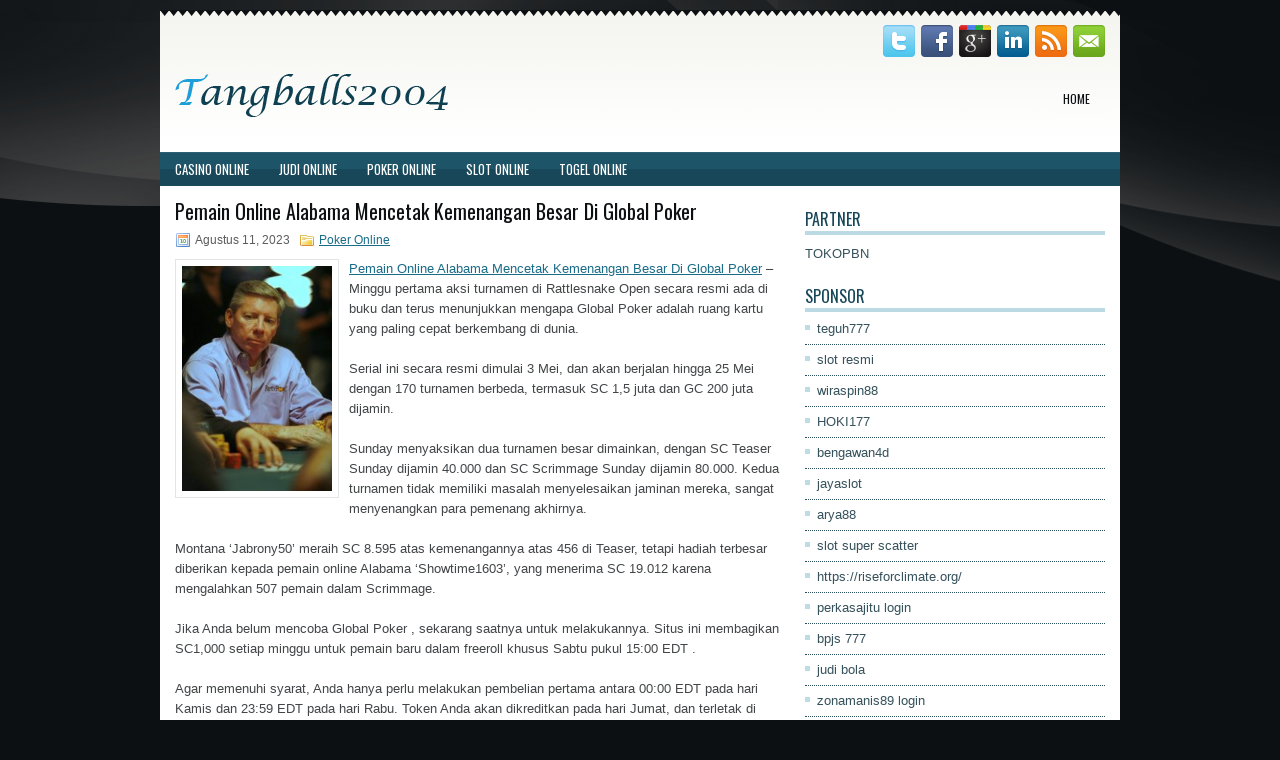

--- FILE ---
content_type: text/html; charset=UTF-8
request_url: http://pharmacyviagra.online/pemain-online-alabama-mencetak-kemenangan-besar-di-global-poker/
body_size: 8708
content:
 <!DOCTYPE html><html xmlns="http://www.w3.org/1999/xhtml" lang="id">
<head profile="http://gmpg.org/xfn/11">
<meta http-equiv="Content-Type" content="text/html; charset=UTF-8" />

<meta name="viewport" content="width=device-width, initial-scale=1.0" />

<link rel="stylesheet" href="http://pharmacyviagra.online/wp-content/themes/iSense/lib/css/reset.css" type="text/css" media="screen, projection" />
<link rel="stylesheet" href="http://pharmacyviagra.online/wp-content/themes/iSense/lib/css/defaults.css" type="text/css" media="screen, projection" />
<!--[if lt IE 8]><link rel="stylesheet" href="http://pharmacyviagra.online/wp-content/themes/iSense/lib/css/ie.css" type="text/css" media="screen, projection" /><![endif]-->

<link rel="stylesheet" href="http://pharmacyviagra.online/wp-content/themes/iSense/style.css" type="text/css" media="screen, projection" />

<title>Pemain Online Alabama Mencetak Kemenangan Besar Di Global Poker &#8211; Tangballs2004</title>
<meta name='robots' content='max-image-preview:large' />
<link rel="alternate" type="application/rss+xml" title="Tangballs2004 &raquo; Pemain Online Alabama Mencetak Kemenangan Besar Di Global Poker Umpan Komentar" href="http://pharmacyviagra.online/pemain-online-alabama-mencetak-kemenangan-besar-di-global-poker/feed/" />
<script type="text/javascript">
window._wpemojiSettings = {"baseUrl":"https:\/\/s.w.org\/images\/core\/emoji\/14.0.0\/72x72\/","ext":".png","svgUrl":"https:\/\/s.w.org\/images\/core\/emoji\/14.0.0\/svg\/","svgExt":".svg","source":{"concatemoji":"http:\/\/pharmacyviagra.online\/wp-includes\/js\/wp-emoji-release.min.js?ver=6.2.2"}};
/*! This file is auto-generated */
!function(e,a,t){var n,r,o,i=a.createElement("canvas"),p=i.getContext&&i.getContext("2d");function s(e,t){p.clearRect(0,0,i.width,i.height),p.fillText(e,0,0);e=i.toDataURL();return p.clearRect(0,0,i.width,i.height),p.fillText(t,0,0),e===i.toDataURL()}function c(e){var t=a.createElement("script");t.src=e,t.defer=t.type="text/javascript",a.getElementsByTagName("head")[0].appendChild(t)}for(o=Array("flag","emoji"),t.supports={everything:!0,everythingExceptFlag:!0},r=0;r<o.length;r++)t.supports[o[r]]=function(e){if(p&&p.fillText)switch(p.textBaseline="top",p.font="600 32px Arial",e){case"flag":return s("\ud83c\udff3\ufe0f\u200d\u26a7\ufe0f","\ud83c\udff3\ufe0f\u200b\u26a7\ufe0f")?!1:!s("\ud83c\uddfa\ud83c\uddf3","\ud83c\uddfa\u200b\ud83c\uddf3")&&!s("\ud83c\udff4\udb40\udc67\udb40\udc62\udb40\udc65\udb40\udc6e\udb40\udc67\udb40\udc7f","\ud83c\udff4\u200b\udb40\udc67\u200b\udb40\udc62\u200b\udb40\udc65\u200b\udb40\udc6e\u200b\udb40\udc67\u200b\udb40\udc7f");case"emoji":return!s("\ud83e\udef1\ud83c\udffb\u200d\ud83e\udef2\ud83c\udfff","\ud83e\udef1\ud83c\udffb\u200b\ud83e\udef2\ud83c\udfff")}return!1}(o[r]),t.supports.everything=t.supports.everything&&t.supports[o[r]],"flag"!==o[r]&&(t.supports.everythingExceptFlag=t.supports.everythingExceptFlag&&t.supports[o[r]]);t.supports.everythingExceptFlag=t.supports.everythingExceptFlag&&!t.supports.flag,t.DOMReady=!1,t.readyCallback=function(){t.DOMReady=!0},t.supports.everything||(n=function(){t.readyCallback()},a.addEventListener?(a.addEventListener("DOMContentLoaded",n,!1),e.addEventListener("load",n,!1)):(e.attachEvent("onload",n),a.attachEvent("onreadystatechange",function(){"complete"===a.readyState&&t.readyCallback()})),(e=t.source||{}).concatemoji?c(e.concatemoji):e.wpemoji&&e.twemoji&&(c(e.twemoji),c(e.wpemoji)))}(window,document,window._wpemojiSettings);
</script>
<style type="text/css">
img.wp-smiley,
img.emoji {
	display: inline !important;
	border: none !important;
	box-shadow: none !important;
	height: 1em !important;
	width: 1em !important;
	margin: 0 0.07em !important;
	vertical-align: -0.1em !important;
	background: none !important;
	padding: 0 !important;
}
</style>
	<link rel='stylesheet' id='wp-block-library-css' href='http://pharmacyviagra.online/wp-includes/css/dist/block-library/style.min.css?ver=6.2.2' type='text/css' media='all' />
<link rel='stylesheet' id='classic-theme-styles-css' href='http://pharmacyviagra.online/wp-includes/css/classic-themes.min.css?ver=6.2.2' type='text/css' media='all' />
<style id='global-styles-inline-css' type='text/css'>
body{--wp--preset--color--black: #000000;--wp--preset--color--cyan-bluish-gray: #abb8c3;--wp--preset--color--white: #ffffff;--wp--preset--color--pale-pink: #f78da7;--wp--preset--color--vivid-red: #cf2e2e;--wp--preset--color--luminous-vivid-orange: #ff6900;--wp--preset--color--luminous-vivid-amber: #fcb900;--wp--preset--color--light-green-cyan: #7bdcb5;--wp--preset--color--vivid-green-cyan: #00d084;--wp--preset--color--pale-cyan-blue: #8ed1fc;--wp--preset--color--vivid-cyan-blue: #0693e3;--wp--preset--color--vivid-purple: #9b51e0;--wp--preset--gradient--vivid-cyan-blue-to-vivid-purple: linear-gradient(135deg,rgba(6,147,227,1) 0%,rgb(155,81,224) 100%);--wp--preset--gradient--light-green-cyan-to-vivid-green-cyan: linear-gradient(135deg,rgb(122,220,180) 0%,rgb(0,208,130) 100%);--wp--preset--gradient--luminous-vivid-amber-to-luminous-vivid-orange: linear-gradient(135deg,rgba(252,185,0,1) 0%,rgba(255,105,0,1) 100%);--wp--preset--gradient--luminous-vivid-orange-to-vivid-red: linear-gradient(135deg,rgba(255,105,0,1) 0%,rgb(207,46,46) 100%);--wp--preset--gradient--very-light-gray-to-cyan-bluish-gray: linear-gradient(135deg,rgb(238,238,238) 0%,rgb(169,184,195) 100%);--wp--preset--gradient--cool-to-warm-spectrum: linear-gradient(135deg,rgb(74,234,220) 0%,rgb(151,120,209) 20%,rgb(207,42,186) 40%,rgb(238,44,130) 60%,rgb(251,105,98) 80%,rgb(254,248,76) 100%);--wp--preset--gradient--blush-light-purple: linear-gradient(135deg,rgb(255,206,236) 0%,rgb(152,150,240) 100%);--wp--preset--gradient--blush-bordeaux: linear-gradient(135deg,rgb(254,205,165) 0%,rgb(254,45,45) 50%,rgb(107,0,62) 100%);--wp--preset--gradient--luminous-dusk: linear-gradient(135deg,rgb(255,203,112) 0%,rgb(199,81,192) 50%,rgb(65,88,208) 100%);--wp--preset--gradient--pale-ocean: linear-gradient(135deg,rgb(255,245,203) 0%,rgb(182,227,212) 50%,rgb(51,167,181) 100%);--wp--preset--gradient--electric-grass: linear-gradient(135deg,rgb(202,248,128) 0%,rgb(113,206,126) 100%);--wp--preset--gradient--midnight: linear-gradient(135deg,rgb(2,3,129) 0%,rgb(40,116,252) 100%);--wp--preset--duotone--dark-grayscale: url('#wp-duotone-dark-grayscale');--wp--preset--duotone--grayscale: url('#wp-duotone-grayscale');--wp--preset--duotone--purple-yellow: url('#wp-duotone-purple-yellow');--wp--preset--duotone--blue-red: url('#wp-duotone-blue-red');--wp--preset--duotone--midnight: url('#wp-duotone-midnight');--wp--preset--duotone--magenta-yellow: url('#wp-duotone-magenta-yellow');--wp--preset--duotone--purple-green: url('#wp-duotone-purple-green');--wp--preset--duotone--blue-orange: url('#wp-duotone-blue-orange');--wp--preset--font-size--small: 13px;--wp--preset--font-size--medium: 20px;--wp--preset--font-size--large: 36px;--wp--preset--font-size--x-large: 42px;--wp--preset--spacing--20: 0.44rem;--wp--preset--spacing--30: 0.67rem;--wp--preset--spacing--40: 1rem;--wp--preset--spacing--50: 1.5rem;--wp--preset--spacing--60: 2.25rem;--wp--preset--spacing--70: 3.38rem;--wp--preset--spacing--80: 5.06rem;--wp--preset--shadow--natural: 6px 6px 9px rgba(0, 0, 0, 0.2);--wp--preset--shadow--deep: 12px 12px 50px rgba(0, 0, 0, 0.4);--wp--preset--shadow--sharp: 6px 6px 0px rgba(0, 0, 0, 0.2);--wp--preset--shadow--outlined: 6px 6px 0px -3px rgba(255, 255, 255, 1), 6px 6px rgba(0, 0, 0, 1);--wp--preset--shadow--crisp: 6px 6px 0px rgba(0, 0, 0, 1);}:where(.is-layout-flex){gap: 0.5em;}body .is-layout-flow > .alignleft{float: left;margin-inline-start: 0;margin-inline-end: 2em;}body .is-layout-flow > .alignright{float: right;margin-inline-start: 2em;margin-inline-end: 0;}body .is-layout-flow > .aligncenter{margin-left: auto !important;margin-right: auto !important;}body .is-layout-constrained > .alignleft{float: left;margin-inline-start: 0;margin-inline-end: 2em;}body .is-layout-constrained > .alignright{float: right;margin-inline-start: 2em;margin-inline-end: 0;}body .is-layout-constrained > .aligncenter{margin-left: auto !important;margin-right: auto !important;}body .is-layout-constrained > :where(:not(.alignleft):not(.alignright):not(.alignfull)){max-width: var(--wp--style--global--content-size);margin-left: auto !important;margin-right: auto !important;}body .is-layout-constrained > .alignwide{max-width: var(--wp--style--global--wide-size);}body .is-layout-flex{display: flex;}body .is-layout-flex{flex-wrap: wrap;align-items: center;}body .is-layout-flex > *{margin: 0;}:where(.wp-block-columns.is-layout-flex){gap: 2em;}.has-black-color{color: var(--wp--preset--color--black) !important;}.has-cyan-bluish-gray-color{color: var(--wp--preset--color--cyan-bluish-gray) !important;}.has-white-color{color: var(--wp--preset--color--white) !important;}.has-pale-pink-color{color: var(--wp--preset--color--pale-pink) !important;}.has-vivid-red-color{color: var(--wp--preset--color--vivid-red) !important;}.has-luminous-vivid-orange-color{color: var(--wp--preset--color--luminous-vivid-orange) !important;}.has-luminous-vivid-amber-color{color: var(--wp--preset--color--luminous-vivid-amber) !important;}.has-light-green-cyan-color{color: var(--wp--preset--color--light-green-cyan) !important;}.has-vivid-green-cyan-color{color: var(--wp--preset--color--vivid-green-cyan) !important;}.has-pale-cyan-blue-color{color: var(--wp--preset--color--pale-cyan-blue) !important;}.has-vivid-cyan-blue-color{color: var(--wp--preset--color--vivid-cyan-blue) !important;}.has-vivid-purple-color{color: var(--wp--preset--color--vivid-purple) !important;}.has-black-background-color{background-color: var(--wp--preset--color--black) !important;}.has-cyan-bluish-gray-background-color{background-color: var(--wp--preset--color--cyan-bluish-gray) !important;}.has-white-background-color{background-color: var(--wp--preset--color--white) !important;}.has-pale-pink-background-color{background-color: var(--wp--preset--color--pale-pink) !important;}.has-vivid-red-background-color{background-color: var(--wp--preset--color--vivid-red) !important;}.has-luminous-vivid-orange-background-color{background-color: var(--wp--preset--color--luminous-vivid-orange) !important;}.has-luminous-vivid-amber-background-color{background-color: var(--wp--preset--color--luminous-vivid-amber) !important;}.has-light-green-cyan-background-color{background-color: var(--wp--preset--color--light-green-cyan) !important;}.has-vivid-green-cyan-background-color{background-color: var(--wp--preset--color--vivid-green-cyan) !important;}.has-pale-cyan-blue-background-color{background-color: var(--wp--preset--color--pale-cyan-blue) !important;}.has-vivid-cyan-blue-background-color{background-color: var(--wp--preset--color--vivid-cyan-blue) !important;}.has-vivid-purple-background-color{background-color: var(--wp--preset--color--vivid-purple) !important;}.has-black-border-color{border-color: var(--wp--preset--color--black) !important;}.has-cyan-bluish-gray-border-color{border-color: var(--wp--preset--color--cyan-bluish-gray) !important;}.has-white-border-color{border-color: var(--wp--preset--color--white) !important;}.has-pale-pink-border-color{border-color: var(--wp--preset--color--pale-pink) !important;}.has-vivid-red-border-color{border-color: var(--wp--preset--color--vivid-red) !important;}.has-luminous-vivid-orange-border-color{border-color: var(--wp--preset--color--luminous-vivid-orange) !important;}.has-luminous-vivid-amber-border-color{border-color: var(--wp--preset--color--luminous-vivid-amber) !important;}.has-light-green-cyan-border-color{border-color: var(--wp--preset--color--light-green-cyan) !important;}.has-vivid-green-cyan-border-color{border-color: var(--wp--preset--color--vivid-green-cyan) !important;}.has-pale-cyan-blue-border-color{border-color: var(--wp--preset--color--pale-cyan-blue) !important;}.has-vivid-cyan-blue-border-color{border-color: var(--wp--preset--color--vivid-cyan-blue) !important;}.has-vivid-purple-border-color{border-color: var(--wp--preset--color--vivid-purple) !important;}.has-vivid-cyan-blue-to-vivid-purple-gradient-background{background: var(--wp--preset--gradient--vivid-cyan-blue-to-vivid-purple) !important;}.has-light-green-cyan-to-vivid-green-cyan-gradient-background{background: var(--wp--preset--gradient--light-green-cyan-to-vivid-green-cyan) !important;}.has-luminous-vivid-amber-to-luminous-vivid-orange-gradient-background{background: var(--wp--preset--gradient--luminous-vivid-amber-to-luminous-vivid-orange) !important;}.has-luminous-vivid-orange-to-vivid-red-gradient-background{background: var(--wp--preset--gradient--luminous-vivid-orange-to-vivid-red) !important;}.has-very-light-gray-to-cyan-bluish-gray-gradient-background{background: var(--wp--preset--gradient--very-light-gray-to-cyan-bluish-gray) !important;}.has-cool-to-warm-spectrum-gradient-background{background: var(--wp--preset--gradient--cool-to-warm-spectrum) !important;}.has-blush-light-purple-gradient-background{background: var(--wp--preset--gradient--blush-light-purple) !important;}.has-blush-bordeaux-gradient-background{background: var(--wp--preset--gradient--blush-bordeaux) !important;}.has-luminous-dusk-gradient-background{background: var(--wp--preset--gradient--luminous-dusk) !important;}.has-pale-ocean-gradient-background{background: var(--wp--preset--gradient--pale-ocean) !important;}.has-electric-grass-gradient-background{background: var(--wp--preset--gradient--electric-grass) !important;}.has-midnight-gradient-background{background: var(--wp--preset--gradient--midnight) !important;}.has-small-font-size{font-size: var(--wp--preset--font-size--small) !important;}.has-medium-font-size{font-size: var(--wp--preset--font-size--medium) !important;}.has-large-font-size{font-size: var(--wp--preset--font-size--large) !important;}.has-x-large-font-size{font-size: var(--wp--preset--font-size--x-large) !important;}
.wp-block-navigation a:where(:not(.wp-element-button)){color: inherit;}
:where(.wp-block-columns.is-layout-flex){gap: 2em;}
.wp-block-pullquote{font-size: 1.5em;line-height: 1.6;}
</style>
<script type='text/javascript' src='http://pharmacyviagra.online/wp-includes/js/jquery/jquery.min.js?ver=3.6.4' id='jquery-core-js'></script>
<script type='text/javascript' src='http://pharmacyviagra.online/wp-includes/js/jquery/jquery-migrate.min.js?ver=3.4.0' id='jquery-migrate-js'></script>
<script type='text/javascript' src='http://pharmacyviagra.online/wp-content/themes/iSense/lib/js/superfish.js?ver=6.2.2' id='superfish-js'></script>
<script type='text/javascript' src='http://pharmacyviagra.online/wp-content/themes/iSense/lib/js/jquery.mobilemenu.js?ver=6.2.2' id='mobilemenu-js'></script>
<link rel="https://api.w.org/" href="http://pharmacyviagra.online/wp-json/" /><link rel="alternate" type="application/json" href="http://pharmacyviagra.online/wp-json/wp/v2/posts/458" /><link rel="EditURI" type="application/rsd+xml" title="RSD" href="http://pharmacyviagra.online/xmlrpc.php?rsd" />
<link rel="wlwmanifest" type="application/wlwmanifest+xml" href="http://pharmacyviagra.online/wp-includes/wlwmanifest.xml" />

<link rel="canonical" href="http://pharmacyviagra.online/pemain-online-alabama-mencetak-kemenangan-besar-di-global-poker/" />
<link rel='shortlink' href='http://pharmacyviagra.online/?p=458' />
<link rel="alternate" type="application/json+oembed" href="http://pharmacyviagra.online/wp-json/oembed/1.0/embed?url=http%3A%2F%2Fpharmacyviagra.online%2Fpemain-online-alabama-mencetak-kemenangan-besar-di-global-poker%2F" />
<link rel="alternate" type="text/xml+oembed" href="http://pharmacyviagra.online/wp-json/oembed/1.0/embed?url=http%3A%2F%2Fpharmacyviagra.online%2Fpemain-online-alabama-mencetak-kemenangan-besar-di-global-poker%2F&#038;format=xml" />
<link rel="shortcut icon" href="http://pharmacyviagra.online/wp-content/themes/iSense/images/favicon.png" type="image/x-icon" />
<link rel="alternate" type="application/rss+xml" title="Tangballs2004 RSS Feed" href="http://pharmacyviagra.online/feed/" />
<link rel="pingback" href="http://pharmacyviagra.online/xmlrpc.php" />

</head>

<body class="post-template-default single single-post postid-458 single-format-standard">

<div id="container">

    <div class="clearfix">
    
        <div id="top-social-profiles">
                        <ul class="widget-container"><li class="social-profiles-widget">
            <a href="http://twitter.com/" target="_blank"><img title="Twitter" alt="Twitter" src="http://pharmacyviagra.online/wp-content/themes/iSense/images/social-profiles/twitter.png" /></a><a href="http://facebook.com/" target="_blank"><img title="Facebook" alt="Facebook" src="http://pharmacyviagra.online/wp-content/themes/iSense/images/social-profiles/facebook.png" /></a><a href="https://plus.google.com/" target="_blank"><img title="Google Plus" alt="Google Plus" src="http://pharmacyviagra.online/wp-content/themes/iSense/images/social-profiles/gplus.png" /></a><a href="http://www.linkedin.com/" target="_blank"><img title="LinkedIn" alt="LinkedIn" src="http://pharmacyviagra.online/wp-content/themes/iSense/images/social-profiles/linkedin.png" /></a><a href="http://pharmacyviagra.online/feed/" target="_blank"><img title="RSS Feed" alt="RSS Feed" src="http://pharmacyviagra.online/wp-content/themes/iSense/images/social-profiles/rss.png" /></a><a href="/cdn-cgi/l/email-protection#a3daccd6d1e3c6cec2cacf8dc0ccce" target="_blank"><img title="Email" alt="Email" src="http://pharmacyviagra.online/wp-content/themes/iSense/images/social-profiles/email.png" /></a>            </li></ul>
                    </div>
        
    </div>
    
    <div id="header">
    
        <div class="logo">
         
            <a href="http://pharmacyviagra.online"><img src="http://pharmacyviagra.online/wp-content/themes/iSense/images/logo.png" alt="Tangballs2004" title="Tangballs2004" /></a>
         
        </div><!-- .logo -->

        <div class="header-right">
            			        <div class="menu-primary-container">
			<ul class="menus menu-primary">
                <li ><a href="http://pharmacyviagra.online">Home</a></li>
							</ul>
		</div>
                      <!--.primary menu--> 	
                </div><!-- .header-right -->
        
    </div><!-- #header -->
    
            <div class="clearfix">
            			        <div class="menu-secondary-container">
			<ul class="menus menu-secondary">
					<li class="cat-item cat-item-150"><a href="http://pharmacyviagra.online/category/casino-online/">Casino Online</a>
</li>
	<li class="cat-item cat-item-149"><a href="http://pharmacyviagra.online/category/judi-online/">Judi Online</a>
</li>
	<li class="cat-item cat-item-151"><a href="http://pharmacyviagra.online/category/poker-online/">Poker Online</a>
</li>
	<li class="cat-item cat-item-152"><a href="http://pharmacyviagra.online/category/slot-online/">Slot Online</a>
</li>
	<li class="cat-item cat-item-153"><a href="http://pharmacyviagra.online/category/togel-online/">Togel Online</a>
</li>
			</ul>
		</div>
                      <!--.secondary menu--> 	
                </div>
    
    <div id="main">
    
            
        <div id="content">
            
                    
            
    <div class="post post-single clearfix post-458 type-post status-publish format-standard has-post-thumbnail hentry category-poker-online tag-casino tag-judi tag-poker tag-slot tag-togel" id="post-458">
    
        <h2 class="title">Pemain Online Alabama Mencetak Kemenangan Besar Di Global Poker</h2>
        
        <div class="postmeta-primary">
    
            <span class="meta_date">Agustus 11, 2023</span>
           &nbsp; <span class="meta_categories"><a href="http://pharmacyviagra.online/category/poker-online/" rel="category tag">Poker Online</a></span>
    
                 
        </div>
        
        <div class="entry clearfix">
            
            <img width="150" height="225" src="http://pharmacyviagra.online/wp-content/uploads/2023/03/poker-pro-mike-sexton-2.jpg" class="alignleft featured_image wp-post-image" alt="" decoding="async" srcset="http://pharmacyviagra.online/wp-content/uploads/2023/03/poker-pro-mike-sexton-2.jpg 534w, http://pharmacyviagra.online/wp-content/uploads/2023/03/poker-pro-mike-sexton-2-200x300.jpg 200w" sizes="(max-width: 150px) 100vw, 150px" />            
            <p><a href="http://pharmacyviagra.online/pemain-online-alabama-mencetak-kemenangan-besar-di-global-poker/">Pemain Online Alabama Mencetak Kemenangan Besar Di Global Poker</a> &#8211; Minggu pertama aksi turnamen di Rattlesnake Open secara resmi ada di buku dan terus menunjukkan mengapa Global Poker adalah ruang kartu yang paling cepat berkembang di dunia.</p>
<p>Serial ini secara resmi dimulai 3 Mei, dan akan berjalan hingga 25 Mei dengan 170 turnamen berbeda, termasuk SC 1,5 juta dan GC 200 juta dijamin.</p>
<p>Sunday menyaksikan dua turnamen besar dimainkan, dengan SC Teaser Sunday dijamin 40.000 dan SC Scrimmage Sunday dijamin 80.000. Kedua turnamen tidak memiliki masalah menyelesaikan jaminan mereka, sangat menyenangkan para pemenang akhirnya.</p>
<p>Montana &#8216;Jabrony50&#8217; meraih SC 8.595 atas kemenangannya atas 456 di Teaser, tetapi hadiah terbesar diberikan kepada pemain online Alabama &#8216;Showtime1603&#8217;, yang menerima SC 19.012 karena mengalahkan 507 pemain dalam Scrimmage.</p>
<p>Jika Anda belum mencoba Global Poker , sekarang saatnya untuk melakukannya. Situs ini membagikan SC1,000 setiap minggu untuk pemain baru dalam freeroll khusus Sabtu pukul 15:00 EDT .</p>
<p>Agar memenuhi syarat, Anda hanya perlu melakukan pembelian pertama antara 00:00 EDT pada hari Kamis dan 23:59 EDT pada hari Rabu. Token Anda akan dikreditkan pada hari Jumat, dan terletak di bagian &#8216;Item Saya&#8217; di profil pemain Anda.</p>
<p>Jika Anda tidak dapat membuat freeroll minggu ini, jangan khawatir! Global Poker telah memastikan bahwa setiap token juga dapat diterapkan ke freeroll minggu berikutnya juga kunjungi agen judi online <a href="https://www.peakwellnesscenter.org/">gacor slot</a>.</p>
<p>Jika Anda belum mencoba Global Poker , sekarang saatnya untuk melakukannya. Situs ini juga membagikan SC1,000 setiap minggu untuk pemain baru dalam freeroll khusus Sabtu pukul 15:00 EDT .</p>
<p>Jika Anda siap untuk mulai menang, jangan tunggu, daftar untuk Global Poker hari ini dan mulailah bermain.</p>
    
        </div>
        
        <div class="postmeta-secondary"><span class="meta_tags"><a href="http://pharmacyviagra.online/tag/casino/" rel="tag">Casino</a>, <a href="http://pharmacyviagra.online/tag/judi/" rel="tag">Judi</a>, <a href="http://pharmacyviagra.online/tag/poker/" rel="tag">Poker</a>, <a href="http://pharmacyviagra.online/tag/slot/" rel="tag">Slot</a>, <a href="http://pharmacyviagra.online/tag/togel/" rel="tag">Togel</a></span></div> 
        
    
    </div><!-- Post ID 458 -->
    
                
                    
        </div><!-- #content -->
    
        
<div id="sidebar-primary">

		<ul class="widget_text widget-container">
			<li id="custom_html-6" class="widget_text widget widget_custom_html">
				<h3 class="widgettitle">PARTNER</h3>
				<div class="textwidget custom-html-widget"><a href="https://www.tokopbn.com/">TOKOPBN</a></div>
			</li>
		</ul>
    	
		<ul class="widget-container">
			<li id="sponsor" class="widget widget_meta">
				<h3 class="widgettitle">Sponsor</h3>			
				<ul>
					<li><a href="https://10teguh777.com">teguh777</a></li>
                            <li><a href="https://www.asianwindky.com/menu">slot resmi</a></li>
                            <li><a href="https://californiajuniorcotillion.com/">wiraspin88</a></li>
                            <li><a href="https://hoki177.it.com/">HOKI177</a></li>
                            <li><a href="https://heylink.me/bengawan4d-link">bengawan4d</a></li>
                            <li><a href="https://www.danitonconstruction.com/case-studies/">jayaslot</a></li>
                            <li><a href="https://thetrafficriderpro.com/">arya88</a></li>
                            <li><a href="https://herasmomeoz.gov.co/transparencia/">slot super scatter</a></li>
                            <li><a href="https://riseforclimate.org/">https://riseforclimate.org/</a></li>
                            <li><a href="https://www.vojvodinanet.com/blog/">perkasajitu login</a></li>
                            <li><a href="https://www.freelance-academy.org/">bpjs 777</a></li>
                            <li><a href="https://eaglesmerecottages.com/">judi bola</a></li>
                            <li><a href="https://zonamanis89.id/">zonamanis89 login</a></li>
                            <li><a href="https://immigrationprime.com/fees/">slot838</a></li>
                            <li><a href="https://aliceripoll.com/">slot online 24 jam</a></li>
                            <li><a href="https://miserysignalsmusic.com/home">WEB77</a></li>
                            				</ul>
			</li>
		</ul>

    
		<ul class="widget-container"><li id="recent-posts-4" class="widget widget_recent_entries">
		<h3 class="widgettitle">Pos-pos Terbaru</h3>
		<ul>
											<li>
					<a href="http://pharmacyviagra.online/ragam-kiat-memastikan-anda-tidak-miringkan-di-meja-slot-toto-2026/">Ragam Kiat Memastikan Anda Tidak Miringkan Di Meja Slot Toto 2026</a>
											<span class="post-date">Januari 16, 2026</span>
									</li>
											<li>
					<a href="http://pharmacyviagra.online/chance-kornuth-mengungkap-tanggal-mulai-untuk-pertandingan-slot-toto-2026/">Chance Kornuth Mengungkap Tanggal Mulai Untuk Pertandingan Slot Toto 2026</a>
											<span class="post-date">Januari 15, 2026</span>
									</li>
											<li>
					<a href="http://pharmacyviagra.online/roland-prngls12-israelashvili-memimpin-chip-togel-2026-7-572-410/">Roland &#8216;prngls12&#8217; Israelashvili memimpin chip Togel 2026 7.572.410</a>
											<span class="post-date">Januari 14, 2026</span>
									</li>
											<li>
					<a href="http://pharmacyviagra.online/grup-casino-poker-2026-mendesak-untuk-transaksi-tanpa-tunai-segera-setelah-pandemi/">Grup Casino Poker 2026 Mendesak Untuk Transaksi Tanpa Tunai Segera Setelah Pandemi</a>
											<span class="post-date">Januari 14, 2026</span>
									</li>
											<li>
					<a href="http://pharmacyviagra.online/golden-nugget-menarik-ace-pemain-seri-di-grand-toto-2026/">Golden Nugget menarik ace Pemain Seri di Grand Toto 2026</a>
											<span class="post-date">Januari 12, 2026</span>
									</li>
					</ul>

		</li></ul><ul class="widget-container"><li id="meta-4" class="widget widget_meta"><h3 class="widgettitle">Meta</h3>
		<ul>
						<li><a href="http://pharmacyviagra.online/wp-login.php">Masuk</a></li>
			<li><a href="http://pharmacyviagra.online/feed/">Feed entri</a></li>
			<li><a href="http://pharmacyviagra.online/comments/feed/">Feed komentar</a></li>

			<li><a href="https://wordpress.org/">WordPress.org</a></li>
		</ul>

		</li></ul><ul class="widget-container"><li id="categories-2" class="widget widget_categories"><h3 class="widgettitle">Kategori</h3>
			<ul>
					<li class="cat-item cat-item-150"><a href="http://pharmacyviagra.online/category/casino-online/">Casino Online</a> (260)
</li>
	<li class="cat-item cat-item-149"><a href="http://pharmacyviagra.online/category/judi-online/">Judi Online</a> (185)
</li>
	<li class="cat-item cat-item-151"><a href="http://pharmacyviagra.online/category/poker-online/">Poker Online</a> (177)
</li>
	<li class="cat-item cat-item-152"><a href="http://pharmacyviagra.online/category/slot-online/">Slot Online</a> (143)
</li>
	<li class="cat-item cat-item-153"><a href="http://pharmacyviagra.online/category/togel-online/">Togel Online</a> (287)
</li>
			</ul>

			</li></ul><ul class="widget-container"><li id="archives-4" class="widget widget_archive"><h3 class="widgettitle">Arsip</h3>
			<ul>
					<li><a href='http://pharmacyviagra.online/2026/01/'>Januari 2026</a>&nbsp;(15)</li>
	<li><a href='http://pharmacyviagra.online/2025/12/'>Desember 2025</a>&nbsp;(31)</li>
	<li><a href='http://pharmacyviagra.online/2025/11/'>November 2025</a>&nbsp;(37)</li>
	<li><a href='http://pharmacyviagra.online/2025/10/'>Oktober 2025</a>&nbsp;(32)</li>
	<li><a href='http://pharmacyviagra.online/2025/09/'>September 2025</a>&nbsp;(25)</li>
	<li><a href='http://pharmacyviagra.online/2025/08/'>Agustus 2025</a>&nbsp;(19)</li>
	<li><a href='http://pharmacyviagra.online/2025/07/'>Juli 2025</a>&nbsp;(22)</li>
	<li><a href='http://pharmacyviagra.online/2025/06/'>Juni 2025</a>&nbsp;(27)</li>
	<li><a href='http://pharmacyviagra.online/2025/05/'>Mei 2025</a>&nbsp;(23)</li>
	<li><a href='http://pharmacyviagra.online/2025/04/'>April 2025</a>&nbsp;(22)</li>
	<li><a href='http://pharmacyviagra.online/2025/03/'>Maret 2025</a>&nbsp;(40)</li>
	<li><a href='http://pharmacyviagra.online/2025/02/'>Februari 2025</a>&nbsp;(34)</li>
	<li><a href='http://pharmacyviagra.online/2025/01/'>Januari 2025</a>&nbsp;(27)</li>
	<li><a href='http://pharmacyviagra.online/2024/12/'>Desember 2024</a>&nbsp;(29)</li>
	<li><a href='http://pharmacyviagra.online/2024/11/'>November 2024</a>&nbsp;(35)</li>
	<li><a href='http://pharmacyviagra.online/2024/10/'>Oktober 2024</a>&nbsp;(38)</li>
	<li><a href='http://pharmacyviagra.online/2024/09/'>September 2024</a>&nbsp;(29)</li>
	<li><a href='http://pharmacyviagra.online/2024/08/'>Agustus 2024</a>&nbsp;(35)</li>
	<li><a href='http://pharmacyviagra.online/2024/07/'>Juli 2024</a>&nbsp;(39)</li>
	<li><a href='http://pharmacyviagra.online/2024/06/'>Juni 2024</a>&nbsp;(45)</li>
	<li><a href='http://pharmacyviagra.online/2024/05/'>Mei 2024</a>&nbsp;(32)</li>
	<li><a href='http://pharmacyviagra.online/2024/04/'>April 2024</a>&nbsp;(39)</li>
	<li><a href='http://pharmacyviagra.online/2024/03/'>Maret 2024</a>&nbsp;(49)</li>
	<li><a href='http://pharmacyviagra.online/2024/02/'>Februari 2024</a>&nbsp;(27)</li>
	<li><a href='http://pharmacyviagra.online/2024/01/'>Januari 2024</a>&nbsp;(28)</li>
	<li><a href='http://pharmacyviagra.online/2023/12/'>Desember 2023</a>&nbsp;(28)</li>
	<li><a href='http://pharmacyviagra.online/2023/11/'>November 2023</a>&nbsp;(21)</li>
	<li><a href='http://pharmacyviagra.online/2023/10/'>Oktober 2023</a>&nbsp;(39)</li>
	<li><a href='http://pharmacyviagra.online/2023/09/'>September 2023</a>&nbsp;(20)</li>
	<li><a href='http://pharmacyviagra.online/2023/08/'>Agustus 2023</a>&nbsp;(36)</li>
	<li><a href='http://pharmacyviagra.online/2023/07/'>Juli 2023</a>&nbsp;(37)</li>
	<li><a href='http://pharmacyviagra.online/2023/06/'>Juni 2023</a>&nbsp;(32)</li>
	<li><a href='http://pharmacyviagra.online/2023/05/'>Mei 2023</a>&nbsp;(42)</li>
	<li><a href='http://pharmacyviagra.online/2023/04/'>April 2023</a>&nbsp;(18)</li>
	<li><a href='http://pharmacyviagra.online/2023/03/'>Maret 2023</a>&nbsp;(1)</li>
			</ul>

			</li></ul><ul class="widget-container"><li id="tag_cloud-2" class="widget widget_tag_cloud"><h3 class="widgettitle">Tag</h3><div class="tagcloud"><a href="http://pharmacyviagra.online/tag/casino/" class="tag-cloud-link tag-link-155 tag-link-position-1" style="font-size: 22pt;" aria-label="Casino (1,052 item)">Casino</a>
<a href="http://pharmacyviagra.online/tag/judi/" class="tag-cloud-link tag-link-154 tag-link-position-2" style="font-size: 22pt;" aria-label="Judi (1,053 item)">Judi</a>
<a href="http://pharmacyviagra.online/tag/kasino/" class="tag-cloud-link tag-link-160 tag-link-position-3" style="font-size: 8pt;" aria-label="kasino (1 item)">kasino</a>
<a href="http://pharmacyviagra.online/tag/poker/" class="tag-cloud-link tag-link-156 tag-link-position-4" style="font-size: 22pt;" aria-label="Poker (1,053 item)">Poker</a>
<a href="http://pharmacyviagra.online/tag/slot/" class="tag-cloud-link tag-link-157 tag-link-position-5" style="font-size: 22pt;" aria-label="Slot (1,053 item)">Slot</a>
<a href="http://pharmacyviagra.online/tag/togel/" class="tag-cloud-link tag-link-158 tag-link-position-6" style="font-size: 22pt;" aria-label="Togel (1,053 item)">Togel</a></div>
</li></ul><ul class="widget-container"><li id="search-4" class="widget widget_search"> 
<div id="search" title="Type and hit enter">
    <form method="get" id="searchform" action="http://pharmacyviagra.online/"> 
        <input type="text" value="Search" 
            name="s" id="s"  onblur="if (this.value == '')  {this.value = 'Search';}"  
            onfocus="if (this.value == 'Search') {this.value = '';}" 
        />
    </form>
</div><!-- #search --></li></ul><ul class="widget-container"><li id="block-2" class="widget widget_block"><script data-cfasync="false" src="/cdn-cgi/scripts/5c5dd728/cloudflare-static/email-decode.min.js"></script><script type="text/javascript">

</script></li></ul>    
</div><!-- #sidebar-primary -->        
                
    </div><!-- #main -->
    

    <div id="footer">
    
        <div id="copyrights">
             &copy; 2026  <a href="http://pharmacyviagra.online">Tangballs2004</a> 
        </div>
        
                
        <div id="credits" style="overflow-y: hidden;overflow-x: visible;width: 400px;margin: auto;">
				<div style="width: 10000px;text-align: left;">
					Powered by <a href="http://wordpress.org/"><strong>WordPress</strong></a> | Theme Designed by:  <a href="https://www.bca.co.id/" rel="follow">Bank bca</a> <a href="https://www.bni.co.id/" rel="follow">Bank bni</a> <a href="https://bri.co.id/" rel="follow">Bank bri</a> <a href="https://www.btn.co.id/" rel="follow">Bank btn</a> <a href="https://www.cimbniaga.co.id" rel="follow">Bank cimbniaga</a> <a href="https://www.citibank.co.id/" rel="follow">Bank citibank</a> <a href="https://www.danamon.co.id" rel="follow">Bank danamon</a> <a href="https://www.bi.go.id/" rel="follow">Bank Indonesia</a> <a href="https://www.klikmbc.co.id/" rel="follow">Bank klikmbc</a> <a href="https://www.bankmandiri.co.id/" rel="follow">Bank mandiri</a> <a href="https://www.ocbc.com/" rel="follow">Bank ocbc</a> <a href="https://www.panin.co.id/" rel="follow">bank Panin</a> <a href="http://facebook.com/" rel="follow">facebook</a> <a href="https://google.co.id/" rel="follow">google</a> <a href="https://www.instagram.com/" rel="follow">instagram</a> <a href="https://www.maybank.co.id/" rel="follow">maybank</a> <a href="http://paypal.com/" rel="follow">paypall</a> <a href="https://www.telkom.co.id/" rel="follow">telkom</a> <a href="https://www.telkomsel.com/" rel="follow">telkomsel</a> <a href="https://www.tiktok.com/" rel="follow">tiktok</a> <a href="http://twitter.com/" rel="follow">twitter</a> <a href="https://web.whatsapp.com/" rel="follow">WA</a> <a href="http://youtube.com/" rel="follow">youtube</a>						
				</div>
			</div><!-- #credits -->
			
    </div><!-- #footer -->
    
</div><!-- #container -->

<script type='text/javascript' src='http://pharmacyviagra.online/wp-includes/js/comment-reply.min.js?ver=6.2.2' id='comment-reply-js'></script>
<script type='text/javascript' src='http://pharmacyviagra.online/wp-includes/js/hoverIntent.min.js?ver=1.10.2' id='hoverIntent-js'></script>

<script type='text/javascript'>
/* <![CDATA[ */
jQuery.noConflict();
jQuery(function(){ 
	jQuery('ul.menu-primary').superfish({ 
	animation: {opacity:'show'},
autoArrows:  true,
                dropShadows: false, 
                speed: 200,
                delay: 800
                });
            });
jQuery('.menu-primary-container').mobileMenu({
                defaultText: 'Menu',
                className: 'menu-primary-responsive',
                containerClass: 'menu-primary-responsive-container',
                subMenuDash: '&ndash;'
            });

jQuery(function(){ 
	jQuery('ul.menu-secondary').superfish({ 
	animation: {opacity:'show'},
autoArrows:  true,
                dropShadows: false, 
                speed: 200,
                delay: 800
                });
            });
jQuery('.menu-secondary-container').mobileMenu({
                defaultText: 'Navigation',
                className: 'menu-secondary-responsive',
                containerClass: 'menu-secondary-responsive-container',
                subMenuDash: '&ndash;'
            });

/* ]]> */
</script>
<script defer src="https://static.cloudflareinsights.com/beacon.min.js/vcd15cbe7772f49c399c6a5babf22c1241717689176015" integrity="sha512-ZpsOmlRQV6y907TI0dKBHq9Md29nnaEIPlkf84rnaERnq6zvWvPUqr2ft8M1aS28oN72PdrCzSjY4U6VaAw1EQ==" data-cf-beacon='{"version":"2024.11.0","token":"9fab7480974744d5aee76f0a6d662d28","r":1,"server_timing":{"name":{"cfCacheStatus":true,"cfEdge":true,"cfExtPri":true,"cfL4":true,"cfOrigin":true,"cfSpeedBrain":true},"location_startswith":null}}' crossorigin="anonymous"></script>
</body>
</html>